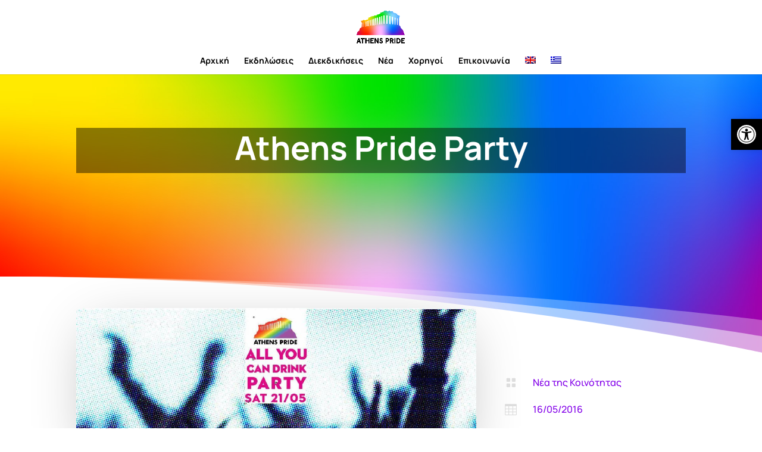

--- FILE ---
content_type: text/html; charset=utf-8
request_url: https://www.google.com/recaptcha/api2/anchor?ar=1&k=6LdynAIgAAAAAG4aRPlUmwpOVCRae35TVIRXFPlH&co=aHR0cHM6Ly9hdGhlbnNwcmlkZS5ldTo0NDM.&hl=en&v=PoyoqOPhxBO7pBk68S4YbpHZ&size=invisible&anchor-ms=20000&execute-ms=30000&cb=raic8gr6a206
body_size: 48567
content:
<!DOCTYPE HTML><html dir="ltr" lang="en"><head><meta http-equiv="Content-Type" content="text/html; charset=UTF-8">
<meta http-equiv="X-UA-Compatible" content="IE=edge">
<title>reCAPTCHA</title>
<style type="text/css">
/* cyrillic-ext */
@font-face {
  font-family: 'Roboto';
  font-style: normal;
  font-weight: 400;
  font-stretch: 100%;
  src: url(//fonts.gstatic.com/s/roboto/v48/KFO7CnqEu92Fr1ME7kSn66aGLdTylUAMa3GUBHMdazTgWw.woff2) format('woff2');
  unicode-range: U+0460-052F, U+1C80-1C8A, U+20B4, U+2DE0-2DFF, U+A640-A69F, U+FE2E-FE2F;
}
/* cyrillic */
@font-face {
  font-family: 'Roboto';
  font-style: normal;
  font-weight: 400;
  font-stretch: 100%;
  src: url(//fonts.gstatic.com/s/roboto/v48/KFO7CnqEu92Fr1ME7kSn66aGLdTylUAMa3iUBHMdazTgWw.woff2) format('woff2');
  unicode-range: U+0301, U+0400-045F, U+0490-0491, U+04B0-04B1, U+2116;
}
/* greek-ext */
@font-face {
  font-family: 'Roboto';
  font-style: normal;
  font-weight: 400;
  font-stretch: 100%;
  src: url(//fonts.gstatic.com/s/roboto/v48/KFO7CnqEu92Fr1ME7kSn66aGLdTylUAMa3CUBHMdazTgWw.woff2) format('woff2');
  unicode-range: U+1F00-1FFF;
}
/* greek */
@font-face {
  font-family: 'Roboto';
  font-style: normal;
  font-weight: 400;
  font-stretch: 100%;
  src: url(//fonts.gstatic.com/s/roboto/v48/KFO7CnqEu92Fr1ME7kSn66aGLdTylUAMa3-UBHMdazTgWw.woff2) format('woff2');
  unicode-range: U+0370-0377, U+037A-037F, U+0384-038A, U+038C, U+038E-03A1, U+03A3-03FF;
}
/* math */
@font-face {
  font-family: 'Roboto';
  font-style: normal;
  font-weight: 400;
  font-stretch: 100%;
  src: url(//fonts.gstatic.com/s/roboto/v48/KFO7CnqEu92Fr1ME7kSn66aGLdTylUAMawCUBHMdazTgWw.woff2) format('woff2');
  unicode-range: U+0302-0303, U+0305, U+0307-0308, U+0310, U+0312, U+0315, U+031A, U+0326-0327, U+032C, U+032F-0330, U+0332-0333, U+0338, U+033A, U+0346, U+034D, U+0391-03A1, U+03A3-03A9, U+03B1-03C9, U+03D1, U+03D5-03D6, U+03F0-03F1, U+03F4-03F5, U+2016-2017, U+2034-2038, U+203C, U+2040, U+2043, U+2047, U+2050, U+2057, U+205F, U+2070-2071, U+2074-208E, U+2090-209C, U+20D0-20DC, U+20E1, U+20E5-20EF, U+2100-2112, U+2114-2115, U+2117-2121, U+2123-214F, U+2190, U+2192, U+2194-21AE, U+21B0-21E5, U+21F1-21F2, U+21F4-2211, U+2213-2214, U+2216-22FF, U+2308-230B, U+2310, U+2319, U+231C-2321, U+2336-237A, U+237C, U+2395, U+239B-23B7, U+23D0, U+23DC-23E1, U+2474-2475, U+25AF, U+25B3, U+25B7, U+25BD, U+25C1, U+25CA, U+25CC, U+25FB, U+266D-266F, U+27C0-27FF, U+2900-2AFF, U+2B0E-2B11, U+2B30-2B4C, U+2BFE, U+3030, U+FF5B, U+FF5D, U+1D400-1D7FF, U+1EE00-1EEFF;
}
/* symbols */
@font-face {
  font-family: 'Roboto';
  font-style: normal;
  font-weight: 400;
  font-stretch: 100%;
  src: url(//fonts.gstatic.com/s/roboto/v48/KFO7CnqEu92Fr1ME7kSn66aGLdTylUAMaxKUBHMdazTgWw.woff2) format('woff2');
  unicode-range: U+0001-000C, U+000E-001F, U+007F-009F, U+20DD-20E0, U+20E2-20E4, U+2150-218F, U+2190, U+2192, U+2194-2199, U+21AF, U+21E6-21F0, U+21F3, U+2218-2219, U+2299, U+22C4-22C6, U+2300-243F, U+2440-244A, U+2460-24FF, U+25A0-27BF, U+2800-28FF, U+2921-2922, U+2981, U+29BF, U+29EB, U+2B00-2BFF, U+4DC0-4DFF, U+FFF9-FFFB, U+10140-1018E, U+10190-1019C, U+101A0, U+101D0-101FD, U+102E0-102FB, U+10E60-10E7E, U+1D2C0-1D2D3, U+1D2E0-1D37F, U+1F000-1F0FF, U+1F100-1F1AD, U+1F1E6-1F1FF, U+1F30D-1F30F, U+1F315, U+1F31C, U+1F31E, U+1F320-1F32C, U+1F336, U+1F378, U+1F37D, U+1F382, U+1F393-1F39F, U+1F3A7-1F3A8, U+1F3AC-1F3AF, U+1F3C2, U+1F3C4-1F3C6, U+1F3CA-1F3CE, U+1F3D4-1F3E0, U+1F3ED, U+1F3F1-1F3F3, U+1F3F5-1F3F7, U+1F408, U+1F415, U+1F41F, U+1F426, U+1F43F, U+1F441-1F442, U+1F444, U+1F446-1F449, U+1F44C-1F44E, U+1F453, U+1F46A, U+1F47D, U+1F4A3, U+1F4B0, U+1F4B3, U+1F4B9, U+1F4BB, U+1F4BF, U+1F4C8-1F4CB, U+1F4D6, U+1F4DA, U+1F4DF, U+1F4E3-1F4E6, U+1F4EA-1F4ED, U+1F4F7, U+1F4F9-1F4FB, U+1F4FD-1F4FE, U+1F503, U+1F507-1F50B, U+1F50D, U+1F512-1F513, U+1F53E-1F54A, U+1F54F-1F5FA, U+1F610, U+1F650-1F67F, U+1F687, U+1F68D, U+1F691, U+1F694, U+1F698, U+1F6AD, U+1F6B2, U+1F6B9-1F6BA, U+1F6BC, U+1F6C6-1F6CF, U+1F6D3-1F6D7, U+1F6E0-1F6EA, U+1F6F0-1F6F3, U+1F6F7-1F6FC, U+1F700-1F7FF, U+1F800-1F80B, U+1F810-1F847, U+1F850-1F859, U+1F860-1F887, U+1F890-1F8AD, U+1F8B0-1F8BB, U+1F8C0-1F8C1, U+1F900-1F90B, U+1F93B, U+1F946, U+1F984, U+1F996, U+1F9E9, U+1FA00-1FA6F, U+1FA70-1FA7C, U+1FA80-1FA89, U+1FA8F-1FAC6, U+1FACE-1FADC, U+1FADF-1FAE9, U+1FAF0-1FAF8, U+1FB00-1FBFF;
}
/* vietnamese */
@font-face {
  font-family: 'Roboto';
  font-style: normal;
  font-weight: 400;
  font-stretch: 100%;
  src: url(//fonts.gstatic.com/s/roboto/v48/KFO7CnqEu92Fr1ME7kSn66aGLdTylUAMa3OUBHMdazTgWw.woff2) format('woff2');
  unicode-range: U+0102-0103, U+0110-0111, U+0128-0129, U+0168-0169, U+01A0-01A1, U+01AF-01B0, U+0300-0301, U+0303-0304, U+0308-0309, U+0323, U+0329, U+1EA0-1EF9, U+20AB;
}
/* latin-ext */
@font-face {
  font-family: 'Roboto';
  font-style: normal;
  font-weight: 400;
  font-stretch: 100%;
  src: url(//fonts.gstatic.com/s/roboto/v48/KFO7CnqEu92Fr1ME7kSn66aGLdTylUAMa3KUBHMdazTgWw.woff2) format('woff2');
  unicode-range: U+0100-02BA, U+02BD-02C5, U+02C7-02CC, U+02CE-02D7, U+02DD-02FF, U+0304, U+0308, U+0329, U+1D00-1DBF, U+1E00-1E9F, U+1EF2-1EFF, U+2020, U+20A0-20AB, U+20AD-20C0, U+2113, U+2C60-2C7F, U+A720-A7FF;
}
/* latin */
@font-face {
  font-family: 'Roboto';
  font-style: normal;
  font-weight: 400;
  font-stretch: 100%;
  src: url(//fonts.gstatic.com/s/roboto/v48/KFO7CnqEu92Fr1ME7kSn66aGLdTylUAMa3yUBHMdazQ.woff2) format('woff2');
  unicode-range: U+0000-00FF, U+0131, U+0152-0153, U+02BB-02BC, U+02C6, U+02DA, U+02DC, U+0304, U+0308, U+0329, U+2000-206F, U+20AC, U+2122, U+2191, U+2193, U+2212, U+2215, U+FEFF, U+FFFD;
}
/* cyrillic-ext */
@font-face {
  font-family: 'Roboto';
  font-style: normal;
  font-weight: 500;
  font-stretch: 100%;
  src: url(//fonts.gstatic.com/s/roboto/v48/KFO7CnqEu92Fr1ME7kSn66aGLdTylUAMa3GUBHMdazTgWw.woff2) format('woff2');
  unicode-range: U+0460-052F, U+1C80-1C8A, U+20B4, U+2DE0-2DFF, U+A640-A69F, U+FE2E-FE2F;
}
/* cyrillic */
@font-face {
  font-family: 'Roboto';
  font-style: normal;
  font-weight: 500;
  font-stretch: 100%;
  src: url(//fonts.gstatic.com/s/roboto/v48/KFO7CnqEu92Fr1ME7kSn66aGLdTylUAMa3iUBHMdazTgWw.woff2) format('woff2');
  unicode-range: U+0301, U+0400-045F, U+0490-0491, U+04B0-04B1, U+2116;
}
/* greek-ext */
@font-face {
  font-family: 'Roboto';
  font-style: normal;
  font-weight: 500;
  font-stretch: 100%;
  src: url(//fonts.gstatic.com/s/roboto/v48/KFO7CnqEu92Fr1ME7kSn66aGLdTylUAMa3CUBHMdazTgWw.woff2) format('woff2');
  unicode-range: U+1F00-1FFF;
}
/* greek */
@font-face {
  font-family: 'Roboto';
  font-style: normal;
  font-weight: 500;
  font-stretch: 100%;
  src: url(//fonts.gstatic.com/s/roboto/v48/KFO7CnqEu92Fr1ME7kSn66aGLdTylUAMa3-UBHMdazTgWw.woff2) format('woff2');
  unicode-range: U+0370-0377, U+037A-037F, U+0384-038A, U+038C, U+038E-03A1, U+03A3-03FF;
}
/* math */
@font-face {
  font-family: 'Roboto';
  font-style: normal;
  font-weight: 500;
  font-stretch: 100%;
  src: url(//fonts.gstatic.com/s/roboto/v48/KFO7CnqEu92Fr1ME7kSn66aGLdTylUAMawCUBHMdazTgWw.woff2) format('woff2');
  unicode-range: U+0302-0303, U+0305, U+0307-0308, U+0310, U+0312, U+0315, U+031A, U+0326-0327, U+032C, U+032F-0330, U+0332-0333, U+0338, U+033A, U+0346, U+034D, U+0391-03A1, U+03A3-03A9, U+03B1-03C9, U+03D1, U+03D5-03D6, U+03F0-03F1, U+03F4-03F5, U+2016-2017, U+2034-2038, U+203C, U+2040, U+2043, U+2047, U+2050, U+2057, U+205F, U+2070-2071, U+2074-208E, U+2090-209C, U+20D0-20DC, U+20E1, U+20E5-20EF, U+2100-2112, U+2114-2115, U+2117-2121, U+2123-214F, U+2190, U+2192, U+2194-21AE, U+21B0-21E5, U+21F1-21F2, U+21F4-2211, U+2213-2214, U+2216-22FF, U+2308-230B, U+2310, U+2319, U+231C-2321, U+2336-237A, U+237C, U+2395, U+239B-23B7, U+23D0, U+23DC-23E1, U+2474-2475, U+25AF, U+25B3, U+25B7, U+25BD, U+25C1, U+25CA, U+25CC, U+25FB, U+266D-266F, U+27C0-27FF, U+2900-2AFF, U+2B0E-2B11, U+2B30-2B4C, U+2BFE, U+3030, U+FF5B, U+FF5D, U+1D400-1D7FF, U+1EE00-1EEFF;
}
/* symbols */
@font-face {
  font-family: 'Roboto';
  font-style: normal;
  font-weight: 500;
  font-stretch: 100%;
  src: url(//fonts.gstatic.com/s/roboto/v48/KFO7CnqEu92Fr1ME7kSn66aGLdTylUAMaxKUBHMdazTgWw.woff2) format('woff2');
  unicode-range: U+0001-000C, U+000E-001F, U+007F-009F, U+20DD-20E0, U+20E2-20E4, U+2150-218F, U+2190, U+2192, U+2194-2199, U+21AF, U+21E6-21F0, U+21F3, U+2218-2219, U+2299, U+22C4-22C6, U+2300-243F, U+2440-244A, U+2460-24FF, U+25A0-27BF, U+2800-28FF, U+2921-2922, U+2981, U+29BF, U+29EB, U+2B00-2BFF, U+4DC0-4DFF, U+FFF9-FFFB, U+10140-1018E, U+10190-1019C, U+101A0, U+101D0-101FD, U+102E0-102FB, U+10E60-10E7E, U+1D2C0-1D2D3, U+1D2E0-1D37F, U+1F000-1F0FF, U+1F100-1F1AD, U+1F1E6-1F1FF, U+1F30D-1F30F, U+1F315, U+1F31C, U+1F31E, U+1F320-1F32C, U+1F336, U+1F378, U+1F37D, U+1F382, U+1F393-1F39F, U+1F3A7-1F3A8, U+1F3AC-1F3AF, U+1F3C2, U+1F3C4-1F3C6, U+1F3CA-1F3CE, U+1F3D4-1F3E0, U+1F3ED, U+1F3F1-1F3F3, U+1F3F5-1F3F7, U+1F408, U+1F415, U+1F41F, U+1F426, U+1F43F, U+1F441-1F442, U+1F444, U+1F446-1F449, U+1F44C-1F44E, U+1F453, U+1F46A, U+1F47D, U+1F4A3, U+1F4B0, U+1F4B3, U+1F4B9, U+1F4BB, U+1F4BF, U+1F4C8-1F4CB, U+1F4D6, U+1F4DA, U+1F4DF, U+1F4E3-1F4E6, U+1F4EA-1F4ED, U+1F4F7, U+1F4F9-1F4FB, U+1F4FD-1F4FE, U+1F503, U+1F507-1F50B, U+1F50D, U+1F512-1F513, U+1F53E-1F54A, U+1F54F-1F5FA, U+1F610, U+1F650-1F67F, U+1F687, U+1F68D, U+1F691, U+1F694, U+1F698, U+1F6AD, U+1F6B2, U+1F6B9-1F6BA, U+1F6BC, U+1F6C6-1F6CF, U+1F6D3-1F6D7, U+1F6E0-1F6EA, U+1F6F0-1F6F3, U+1F6F7-1F6FC, U+1F700-1F7FF, U+1F800-1F80B, U+1F810-1F847, U+1F850-1F859, U+1F860-1F887, U+1F890-1F8AD, U+1F8B0-1F8BB, U+1F8C0-1F8C1, U+1F900-1F90B, U+1F93B, U+1F946, U+1F984, U+1F996, U+1F9E9, U+1FA00-1FA6F, U+1FA70-1FA7C, U+1FA80-1FA89, U+1FA8F-1FAC6, U+1FACE-1FADC, U+1FADF-1FAE9, U+1FAF0-1FAF8, U+1FB00-1FBFF;
}
/* vietnamese */
@font-face {
  font-family: 'Roboto';
  font-style: normal;
  font-weight: 500;
  font-stretch: 100%;
  src: url(//fonts.gstatic.com/s/roboto/v48/KFO7CnqEu92Fr1ME7kSn66aGLdTylUAMa3OUBHMdazTgWw.woff2) format('woff2');
  unicode-range: U+0102-0103, U+0110-0111, U+0128-0129, U+0168-0169, U+01A0-01A1, U+01AF-01B0, U+0300-0301, U+0303-0304, U+0308-0309, U+0323, U+0329, U+1EA0-1EF9, U+20AB;
}
/* latin-ext */
@font-face {
  font-family: 'Roboto';
  font-style: normal;
  font-weight: 500;
  font-stretch: 100%;
  src: url(//fonts.gstatic.com/s/roboto/v48/KFO7CnqEu92Fr1ME7kSn66aGLdTylUAMa3KUBHMdazTgWw.woff2) format('woff2');
  unicode-range: U+0100-02BA, U+02BD-02C5, U+02C7-02CC, U+02CE-02D7, U+02DD-02FF, U+0304, U+0308, U+0329, U+1D00-1DBF, U+1E00-1E9F, U+1EF2-1EFF, U+2020, U+20A0-20AB, U+20AD-20C0, U+2113, U+2C60-2C7F, U+A720-A7FF;
}
/* latin */
@font-face {
  font-family: 'Roboto';
  font-style: normal;
  font-weight: 500;
  font-stretch: 100%;
  src: url(//fonts.gstatic.com/s/roboto/v48/KFO7CnqEu92Fr1ME7kSn66aGLdTylUAMa3yUBHMdazQ.woff2) format('woff2');
  unicode-range: U+0000-00FF, U+0131, U+0152-0153, U+02BB-02BC, U+02C6, U+02DA, U+02DC, U+0304, U+0308, U+0329, U+2000-206F, U+20AC, U+2122, U+2191, U+2193, U+2212, U+2215, U+FEFF, U+FFFD;
}
/* cyrillic-ext */
@font-face {
  font-family: 'Roboto';
  font-style: normal;
  font-weight: 900;
  font-stretch: 100%;
  src: url(//fonts.gstatic.com/s/roboto/v48/KFO7CnqEu92Fr1ME7kSn66aGLdTylUAMa3GUBHMdazTgWw.woff2) format('woff2');
  unicode-range: U+0460-052F, U+1C80-1C8A, U+20B4, U+2DE0-2DFF, U+A640-A69F, U+FE2E-FE2F;
}
/* cyrillic */
@font-face {
  font-family: 'Roboto';
  font-style: normal;
  font-weight: 900;
  font-stretch: 100%;
  src: url(//fonts.gstatic.com/s/roboto/v48/KFO7CnqEu92Fr1ME7kSn66aGLdTylUAMa3iUBHMdazTgWw.woff2) format('woff2');
  unicode-range: U+0301, U+0400-045F, U+0490-0491, U+04B0-04B1, U+2116;
}
/* greek-ext */
@font-face {
  font-family: 'Roboto';
  font-style: normal;
  font-weight: 900;
  font-stretch: 100%;
  src: url(//fonts.gstatic.com/s/roboto/v48/KFO7CnqEu92Fr1ME7kSn66aGLdTylUAMa3CUBHMdazTgWw.woff2) format('woff2');
  unicode-range: U+1F00-1FFF;
}
/* greek */
@font-face {
  font-family: 'Roboto';
  font-style: normal;
  font-weight: 900;
  font-stretch: 100%;
  src: url(//fonts.gstatic.com/s/roboto/v48/KFO7CnqEu92Fr1ME7kSn66aGLdTylUAMa3-UBHMdazTgWw.woff2) format('woff2');
  unicode-range: U+0370-0377, U+037A-037F, U+0384-038A, U+038C, U+038E-03A1, U+03A3-03FF;
}
/* math */
@font-face {
  font-family: 'Roboto';
  font-style: normal;
  font-weight: 900;
  font-stretch: 100%;
  src: url(//fonts.gstatic.com/s/roboto/v48/KFO7CnqEu92Fr1ME7kSn66aGLdTylUAMawCUBHMdazTgWw.woff2) format('woff2');
  unicode-range: U+0302-0303, U+0305, U+0307-0308, U+0310, U+0312, U+0315, U+031A, U+0326-0327, U+032C, U+032F-0330, U+0332-0333, U+0338, U+033A, U+0346, U+034D, U+0391-03A1, U+03A3-03A9, U+03B1-03C9, U+03D1, U+03D5-03D6, U+03F0-03F1, U+03F4-03F5, U+2016-2017, U+2034-2038, U+203C, U+2040, U+2043, U+2047, U+2050, U+2057, U+205F, U+2070-2071, U+2074-208E, U+2090-209C, U+20D0-20DC, U+20E1, U+20E5-20EF, U+2100-2112, U+2114-2115, U+2117-2121, U+2123-214F, U+2190, U+2192, U+2194-21AE, U+21B0-21E5, U+21F1-21F2, U+21F4-2211, U+2213-2214, U+2216-22FF, U+2308-230B, U+2310, U+2319, U+231C-2321, U+2336-237A, U+237C, U+2395, U+239B-23B7, U+23D0, U+23DC-23E1, U+2474-2475, U+25AF, U+25B3, U+25B7, U+25BD, U+25C1, U+25CA, U+25CC, U+25FB, U+266D-266F, U+27C0-27FF, U+2900-2AFF, U+2B0E-2B11, U+2B30-2B4C, U+2BFE, U+3030, U+FF5B, U+FF5D, U+1D400-1D7FF, U+1EE00-1EEFF;
}
/* symbols */
@font-face {
  font-family: 'Roboto';
  font-style: normal;
  font-weight: 900;
  font-stretch: 100%;
  src: url(//fonts.gstatic.com/s/roboto/v48/KFO7CnqEu92Fr1ME7kSn66aGLdTylUAMaxKUBHMdazTgWw.woff2) format('woff2');
  unicode-range: U+0001-000C, U+000E-001F, U+007F-009F, U+20DD-20E0, U+20E2-20E4, U+2150-218F, U+2190, U+2192, U+2194-2199, U+21AF, U+21E6-21F0, U+21F3, U+2218-2219, U+2299, U+22C4-22C6, U+2300-243F, U+2440-244A, U+2460-24FF, U+25A0-27BF, U+2800-28FF, U+2921-2922, U+2981, U+29BF, U+29EB, U+2B00-2BFF, U+4DC0-4DFF, U+FFF9-FFFB, U+10140-1018E, U+10190-1019C, U+101A0, U+101D0-101FD, U+102E0-102FB, U+10E60-10E7E, U+1D2C0-1D2D3, U+1D2E0-1D37F, U+1F000-1F0FF, U+1F100-1F1AD, U+1F1E6-1F1FF, U+1F30D-1F30F, U+1F315, U+1F31C, U+1F31E, U+1F320-1F32C, U+1F336, U+1F378, U+1F37D, U+1F382, U+1F393-1F39F, U+1F3A7-1F3A8, U+1F3AC-1F3AF, U+1F3C2, U+1F3C4-1F3C6, U+1F3CA-1F3CE, U+1F3D4-1F3E0, U+1F3ED, U+1F3F1-1F3F3, U+1F3F5-1F3F7, U+1F408, U+1F415, U+1F41F, U+1F426, U+1F43F, U+1F441-1F442, U+1F444, U+1F446-1F449, U+1F44C-1F44E, U+1F453, U+1F46A, U+1F47D, U+1F4A3, U+1F4B0, U+1F4B3, U+1F4B9, U+1F4BB, U+1F4BF, U+1F4C8-1F4CB, U+1F4D6, U+1F4DA, U+1F4DF, U+1F4E3-1F4E6, U+1F4EA-1F4ED, U+1F4F7, U+1F4F9-1F4FB, U+1F4FD-1F4FE, U+1F503, U+1F507-1F50B, U+1F50D, U+1F512-1F513, U+1F53E-1F54A, U+1F54F-1F5FA, U+1F610, U+1F650-1F67F, U+1F687, U+1F68D, U+1F691, U+1F694, U+1F698, U+1F6AD, U+1F6B2, U+1F6B9-1F6BA, U+1F6BC, U+1F6C6-1F6CF, U+1F6D3-1F6D7, U+1F6E0-1F6EA, U+1F6F0-1F6F3, U+1F6F7-1F6FC, U+1F700-1F7FF, U+1F800-1F80B, U+1F810-1F847, U+1F850-1F859, U+1F860-1F887, U+1F890-1F8AD, U+1F8B0-1F8BB, U+1F8C0-1F8C1, U+1F900-1F90B, U+1F93B, U+1F946, U+1F984, U+1F996, U+1F9E9, U+1FA00-1FA6F, U+1FA70-1FA7C, U+1FA80-1FA89, U+1FA8F-1FAC6, U+1FACE-1FADC, U+1FADF-1FAE9, U+1FAF0-1FAF8, U+1FB00-1FBFF;
}
/* vietnamese */
@font-face {
  font-family: 'Roboto';
  font-style: normal;
  font-weight: 900;
  font-stretch: 100%;
  src: url(//fonts.gstatic.com/s/roboto/v48/KFO7CnqEu92Fr1ME7kSn66aGLdTylUAMa3OUBHMdazTgWw.woff2) format('woff2');
  unicode-range: U+0102-0103, U+0110-0111, U+0128-0129, U+0168-0169, U+01A0-01A1, U+01AF-01B0, U+0300-0301, U+0303-0304, U+0308-0309, U+0323, U+0329, U+1EA0-1EF9, U+20AB;
}
/* latin-ext */
@font-face {
  font-family: 'Roboto';
  font-style: normal;
  font-weight: 900;
  font-stretch: 100%;
  src: url(//fonts.gstatic.com/s/roboto/v48/KFO7CnqEu92Fr1ME7kSn66aGLdTylUAMa3KUBHMdazTgWw.woff2) format('woff2');
  unicode-range: U+0100-02BA, U+02BD-02C5, U+02C7-02CC, U+02CE-02D7, U+02DD-02FF, U+0304, U+0308, U+0329, U+1D00-1DBF, U+1E00-1E9F, U+1EF2-1EFF, U+2020, U+20A0-20AB, U+20AD-20C0, U+2113, U+2C60-2C7F, U+A720-A7FF;
}
/* latin */
@font-face {
  font-family: 'Roboto';
  font-style: normal;
  font-weight: 900;
  font-stretch: 100%;
  src: url(//fonts.gstatic.com/s/roboto/v48/KFO7CnqEu92Fr1ME7kSn66aGLdTylUAMa3yUBHMdazQ.woff2) format('woff2');
  unicode-range: U+0000-00FF, U+0131, U+0152-0153, U+02BB-02BC, U+02C6, U+02DA, U+02DC, U+0304, U+0308, U+0329, U+2000-206F, U+20AC, U+2122, U+2191, U+2193, U+2212, U+2215, U+FEFF, U+FFFD;
}

</style>
<link rel="stylesheet" type="text/css" href="https://www.gstatic.com/recaptcha/releases/PoyoqOPhxBO7pBk68S4YbpHZ/styles__ltr.css">
<script nonce="b1IdEVXFi91fXItGb6hoEQ" type="text/javascript">window['__recaptcha_api'] = 'https://www.google.com/recaptcha/api2/';</script>
<script type="text/javascript" src="https://www.gstatic.com/recaptcha/releases/PoyoqOPhxBO7pBk68S4YbpHZ/recaptcha__en.js" nonce="b1IdEVXFi91fXItGb6hoEQ">
      
    </script></head>
<body><div id="rc-anchor-alert" class="rc-anchor-alert"></div>
<input type="hidden" id="recaptcha-token" value="[base64]">
<script type="text/javascript" nonce="b1IdEVXFi91fXItGb6hoEQ">
      recaptcha.anchor.Main.init("[\x22ainput\x22,[\x22bgdata\x22,\x22\x22,\[base64]/[base64]/[base64]/[base64]/[base64]/UltsKytdPUU6KEU8MjA0OD9SW2wrK109RT4+NnwxOTI6KChFJjY0NTEyKT09NTUyOTYmJk0rMTxjLmxlbmd0aCYmKGMuY2hhckNvZGVBdChNKzEpJjY0NTEyKT09NTYzMjA/[base64]/[base64]/[base64]/[base64]/[base64]/[base64]/[base64]\x22,\[base64]\\u003d\\u003d\x22,\[base64]/DhRjDo8K/[base64]/CljgvwqrCsBvCjMKdw4zDj8OGGMOgw4bDtsKqcxwqMcK4w4zDp01Bw6XDvE3Dj8K/NFDDkXlTWW4Mw5vCu3PCpMKnwpDDrGBvwoEew4VpwqcbYl/DgCnDu8KMw4/DlcKFXsKqSHZ4bj3DvsKNERrDsUsDwrbCvm5Cw603B1RZZDVcwoLCjsKULwEcwonCglpEw44Pwr7CnsODdRDDgcKuwpPCgG7DjRVWw7PCjMKTMsKTwonCncOpw4BCwpJyOcOZBcK6LcOVwovClcKXw6HDiXLCtS7DvMONXsKkw77ClsK/TsOswqglXjLCvy/[base64]/Chg/Cm18/[base64]/DnzXDpATCigcRw4LDgE9KaBw1asKUUB0ZShDCpsK6d04+XsOtPcONwp4owrdiV8KDSl8XwrLCgMKhNxrDlMK8F8Kcw5RYwoY0UA19wr7CsBfDoRlLw55lw4QFNsOvwptCQyjCncK6Jk0IwojDnsK9w7/DpcOCwojDsn7DsBzCjmHCo0/DqcK5S1bCkF4aPcKcw61ew53CkWvDu8OUJ2fDqx7CusOYcsOLFsK9w5LCvWoow7gmwr0eFcKCwrVVwq/DnWjDiMKvGVHCtwMIaMORCWLDpwQ4HmJHWsOvwrbCocOkw4VPLUDCv8KFaztWw5E0Dh7Dq3fClsK3YsKERsOhe8K9w63Di1DDtlXCjMK4w6Rcw6YgO8KkwpXCngHDjFPDtnTDowvDqAjCmmLDtAAven/[base64]/CrmbDhm40worDoDBzwrzDiBYnYcOfCGYWGsKNXcK2ICrDmcKHMMOjwrDDrMKwEDxvwoZ6QxlUw7hzw5nCpcOnw7XDtwTDocKew6pQYMO8Q2nCk8OhSFVHwqnCtVbCrMKfMcKjcX9KFRLDlMOlw7zDtUbCtwDDl8Oqwos2A8OEwofClz/CuAIQw7JNAsKaw6jCkcKSw7nCmMK+SizDs8OqCx7ClTNmMMKKw4MBLEpwMBgQw6Jyw5A1Rlo/wonDlMO3THDCnRsyYsOnUXbDhcKEecOdwqsNFlfDpsKxQX7Cg8KGFENOWcOIOMKTMsKOw7nCnsOMw5trdsOiEcOqw60nDWHDvsKuSHDCjBJGwpwww4Z5OlHCqXhWwqYnURvCmgTCjcOvwroyw55RP8OnFMKrWcOFesO/[base64]/CrwB9KcOiwoHDnMOOwpXDoMOmwoI7AMOswpwDwqnDoSJUYUYPBMKEwrvDgMOowqPDgcOJbnxdZl94VcKtwpV9wrVNwr7DvMKPw5PCtWRew6dBwqTDp8Ovw43Dk8K/Jxg+wpI3OBQjw6zDlBh6wr17wrnDkcKvwpBzJWsYdMOmw7NVw4kKbxF/ZcKew5IrehMcOhDCpUbDihoJw77Co0DDv8K0ODtyWMKyw7jDgDHCk1kiK0DCksOfwr0NwqxNNMK4w4LDpsOWwofDjcO9wprCmcKNIcKOwpXCui/CgMOWwqJNXMKKOU9ewrPCl8Ovw7fCngHDnEF1w7XDpnMrw6VYw4bCq8O4EyXCjcOcw5B6wobCgDoDbDzCrEHDj8KMw57Co8KDNsK6wqRkBcOOw4bDkMOvADvDhUrCr0IEwpvDuyLDpcK7LBtqC2LDlsOwaMK/fgbCu2rChMOtwoUtwovCtgzDpEZfw63CpEXDojDDmsKWaMOMwqzDgB1MeXTDhXA9BMOMZsKXbFgpXD3DvFRDcVbClSEzw7prwqjCqsO1csOTwqjChMOfwrbCmXhqNMKZRnPCiw88w5bDmsKOfmYON8KswpAGw4YlJC/DqMKzcMK/Y1DCp0/DvsKBwoRSL1t6WH19woR8wq5+w4LDiMKdw4zDiUbCkw4OaMKYw795IATCksK1woNADxdtwpIlXsKALSjCmwY8w5/DjRHCkW4/PkEGARjCrjBwwqPDiMOkfBdYN8ODwr8ResOlw7LDmxBmH3cCDcOFYMKDw4rDi8OJwrdRw5fDoBHCv8OJwoojw4h2w7cCWjLDqlEswpvClW/DmMKQD8K6wp4/wqjCpcKaRsOhY8Kmw5xbekjCpx9zOcOrYcOYGcK8wpMON3TCpMOjUMOuw6XDksOzwqwHKiRew4HDhMKhIcOwwoovOV/[base64]/wrjCkVrCucKUX0sJK8KUD1vDkyHCu1/Ds8OzDsKPUAjDjMK8OCXCrsOFecOJbxfDsQfCvjzDoB9IYcK6wqdUw7jCmsKRw6fCkkrCp2Y3D1J5HDNpd8KeDhhHw6TDnsKuJSQ1B8OeLAVawonDgcOGwqdBw5nDuXDDmDzCnsKVPkzDj0gJOW5fCXYuwpsowpbCtGDCjcOvwrDCqnMfwqXCrGsLw7bCtm8afSDCvm/CosKGw78pwp3CksOvw7bCvcKew6kpGnQvC8KnAFI0w73CncOkNcOkYMO0McKtw7HCixMiP8OCf8OwwqdIw7nDmTzDix3DvMKIw6nCr0F8PcKpP0VcIy/DjcO1wr0Rw5vCtsKtOBPCiTYcNcO8w6tCw6gfw7N7woPDk8KzQ3fDvsKKwprCtEvCjMKvYcOKwoR2w57DhCTCuMKzBMODRlllTcKSwq/[base64]/Dq8OPSE3DlxfDh2nChTDDokAyC8OOPyIrw6/Dn8K1w7dYwr9/EMOce27DiizCr8O3w65pGADDicOIwo9iScO5wozDgMKAQsOzwpHCpxY/wrnDi2dZf8O/wpfClcKJN8KvNMKOw5AQXMOew4VzWsOKwoXDpwPCu8KRLVzCnsK3Y8O/NMOCw6HDvMORMhvDq8Ojwq7ClMOSacKcwqDDo8OHw7JWwpMzFhIbw4N1ZVUpAzLDgHHDhMOTHcKfZMO5w5QbIcOkFMKew58CwojCusKDw5/CtSLDqMOgVsKERBNleDnDncONAsKOw4nDkMK1w4xYw7XDuVQYMFTCvQotQn5RBEcGw68yDsOTwrtDIifChD/Du8OCwq9TwpA8KMOZaFfCqU1xa8KocEVTw5PCqcOJb8K5WGZ6w6p8Ei7CtcOmSjnDsWhiwrPCnsKBw4Y+w6fDo8OEd8O9MU7DlGTCksOLwqnCkmQfwrLDq8OEwpTDqhw3wqx8w5UAc8KTbsKmwqXDlElLwokRwr/DjnQYwqzCgsOXQnXCuMKLKcKFCwskInvCkidGwoTDpcKmcsO6wqHChMO8KAIaw79ZwqEwXsOdPMOqPCQBHcOze1UUw78hIsOqwp/[base64]/w7xkwqogwrJtfsKbLcKywpBuTCBlIVvCiGVKA2fDrMKeJ8K1EcOFFcK6J04Lw54zVSbDul7CpMOPwpzClcOKwp1jHHPCrcOnJFXCjDhGGAVQfMK7DcOLdcKww4/Cpz7Ds8Oxw6bDkWY2PD9Xw47Di8K3JsOfasKfwoIlwqDCrcOVZ8O/wp0JwofDpD4DGChbw6nDq14FOsOuwrMUwqHCn8O4LjsBBcK+N3bCh0DDt8OVTMKlPhrCu8OzwpXDlwrChsK/ajw/w7tucEPCm30sw6J+IcKtwrFvDsK/c2/[base64]/w5vDk20Iw6vDijTCuXRFw4IfNsOIByDCh8O7wrvDrMOuR8K1V8KTHEAxw6xVwpkJA8Oqw7LDj2/DgHhZKcOPesKQwrLDssKAwonCucKmwr/CvcKHUsOoGgF7McKacXHDjcORwqo9PDdPLkvDrsOrw4zDjRIew71pw4hRUDTDlMKww7DDncOJw7xaMsKow7XDiV/DmcOwKiwdw4fDgzMiRMO1w4YWw5cEe8K9WSxMWGpnw59twpzCgVgLw4rCjsKuDmTCmMKBw5vDosOvwrnCvsKwwoNVwqlfw7XDhEhZwqfDpw4bw6DDscKIwq5Fw6XCrhwvwp7CkmTDnsKkw5YMw4QkXcO2Dw8+wpLDvT/Ci1nDlm/Dn37Cq8KbLnNUwotUw4TCizXCu8Oqw5kiw4hrPsONwrjDvsK/wqPCgRIrwrnDqsOPVi4wwoLCrAhfcW0qwonDjFcNHjXCjyLDjH3Dn8OlwqjDjHLDpVbDuMKhD19+wqTDm8K6wqvDgMKAIcOCwo0ZaHrDknsTw5vDpEE/[base64]/w5XDhFrClcKZw7fCkcKQNXFOwoE/woXCtMKhwo0eFcKYP37DsMOlwp7CrMOdwpHCjQLDjQDDpMO5w5PDtsOhw5wfwrduIsOXwoUhwr9JWcO3wpYMeMK6w4hedsK8wpp6w6pEwpfCkAjDmgrCuk3ClcOlLsK8w6kLwqvDlcOUOcOZQBA/CMK7cTN0b8OGGMKRDMOQPsOcwrvDh3HDn8Kuw7jDmjbDgAdsbhvCpgYWw5FEw7c3w4fCrQnDq0PCocKbTMOiwq5tw73DksKVw7HCvHxmdMOsOcKDw6/DpcOdPz01LH3CqWMXwq7DumRJw5vCpkrDolhQw4JsUUPCicOHwokuw7/DtmxaBMKJIsOXEMKyfRoBMcKocMOBwpRgWQfCkGjCvsKtfl5PFCpOwr09JsK/w7h7w6LChGlFwrLDjyPDuMKMw7LDoQbCjSrDjQFmwoHDgysiaMO/[base64]/Ci8O5D353G8K0wo89B8KWc0kUZMOnw7zCoMKcw7DCj8KZbsKawporQsKewrfCuk7DiMOrYGrDnAsfwqdewrvCmcOIwplVQUjDnsOfAjJxJ3J5wr7DqUxqw6jDt8KJTMOiJHJzw4hGF8Kmw6/DisOJwrTCq8OJTUNnKC5NOVsEwqPDnnVpUsO0wqIvwqlgFsKNPcO7GMOTw73CtMKKdsOxwoXCn8Kkw6Acw6cLw6kqYcKuZCNBwpPDosOmwqbCl8Otwr/Dn17DvnnDvMOMwpd+wrjCqcOBUMK6wo5VecO9w5zDoTgwOcO/wpQCw7RcwqnCucKAwrJDS8KgSMKbwqXDvA3Cr0LDjFRwRyUJXVDDhMKXBMOOJHR9PmXDohZSFwg0w6UoXVfDnioXJivCqSgpwqJxwoEiGsOJfMOMwrTDo8OvGcKCw60nDRk/YMK3wpvCqsO1wqppw5E6w7TDjMO4Q8O4wrQhSMKqwohcw67CqMO+w5tbJMKwd8OhZcOMw49Gw7hCw4xCw6TCpQA5w4/[base64]/DoMKFw7RHw6bCsMKBw6YNQMO8wo7CgjzDsG/ClQdcfUvCi0tjLCMmwrIxQMOXWS80UwrDisOxw6RUw6tWw7jDpBnDhETDp8K6wpzCkcKUwpdtIMOPUMO/CW17HsKWw4/CqR9qYkvDtMKmaQLCosKFwrZ1w57CmRXCiW7CgVrCim/Ct8O3ZcKdVcOHMMOaJMK6SG4Vw5BUwpYrHMKzJcOALn8qw4/Co8OBwoLDhkk3w6Faw7HDpsKtw7AuFsO8w5vCpmjClXzCh8Kaw5NBdMK/wrgxw77DssKKwrDCl1fCjGMDdsO7woZnC8K1KcKsFRdoR05bw6DDqsKxC2sAUcO9woQ8w456w60RJHRlGDQoLcOXZMKNwp7CjMKZwrfCmznDtcOFMcK2AsKjMcKSw4LDi8Kww7TCvCzCsQs9J3NoSE3DtMOIWsOhBsKWO8Kiwq8zPUR6e3XDgS/CkE1fw5nDmCN4csKuw6LDkcKCwqAyw755wr/CssKMwr7CocKQAcKLwoDDgcONwr8EbS3CisKDw5vCmsO2AU7DjMObwr/DvsKAOA/DvAUHwpRLMMKIw73DnAZ7w4ELYMOOSXQqbn9EwrDDukVwFMOZZcOAP3Y8Dn9xaMKbw7fCmsK1LMK7Pyg2CSDCon8dSGvDsMKEwofDuxvDsCDDjMKJwqPCkQfCmBrCuMKSSMOpFMK7w5vCjMOKGcK4XMOyw6PCnCPCrU/CvkkWw4fDjsKzCSYGwonDkhguw4MWw4cxwpdYLiwowpcvw5BZDSROb1bDg2zCmsOTdzk0wq4FRVfChFsQYcKPPsOAw4/CoCnCnsKywpXCgcO/dMO9SibDgQhgw6rDsmLDuMOawp0ywrHDtcOlEQTDrDEJwqHDrTxIZRLDsMOOw5sew4/[base64]/DrsKdYBtFwrPDi1N8OMKowpdOwpHCmMOPw6N+w4JCwr/[base64]/wqQ/[base64]/Dj8KrMRLDkyTDqifDhULCs8KTGMOdMg/DsMOyBcKPw7t3EifDm33DrBnCjSI9wrHDohkXw6jCr8KmwqAHwrwsNADDnsKIwqZ/LGIJLMK9wpfDi8OdPcOPAsOuwrsuLMKMwpDDjMKxURJ3w7XDszpRI05bw5vDh8KQTMO2dg/Dl15nwodEP0LCoMOgw79/eDJpEMOpwog5TsKXJsOZw4Q1w4NDZ2TCiAt9w5/Co8K/Bz05w4Jhw7IoZMOkwqDCjGvDocKdScOGwrTDtQArBkTDr8OGwo7DumTDv2tlw7UUBDLChsOjwrthWMOKNcOkMFVKwpDChXg9wrp7d3bDl8KeE2hMwr5cw6rCuMKdw6o8wrHDqMOmfsK6w6AifABUNQFUKsO/OcOxwogww4oew5NWY8KsQBJiVx4Ew53CqT7DkMO8VTwgZzoew6PCrVNyaE5Vc0/[base64]/ChsOmGS3DhzTCh8O2w4vCiCM9PMKBw7nCtgRIEGbDljYxw5QKV8O6w6tiAUPDpcO+DzBvw7UhScOYw5fDlMOKAsKzS8Klw6LDvsKlFChKwrBBWcKRa8O+wovDm2nCv8Ohw5nCslUBf8ObBDfCoQZJw4RkcUFuwrvCuQt+w7DCpsKiwpQwXcOhw7/DgcKnAcOAwprDlcKEwovCgzbCrFBhbnHDhsK4IH50wr3Dg8KXwpBEw6jDjMOrwqvCjxV3U38zwq40woDCoAIXw5MDw5IJw6/DlMOCXcKGesOewpLCtMKDwpvConxHw4DCj8OLBAkDKMOaIBHDkwzCoTfCrsK3VsKNw7nDgsOZU1PChMKCw7k8KsKWw43DjXnCs8KON2vDiUTDjyPDqEjDgcObw5p7w4DCmR7CiHIgwrIAw7hXHcKHZ8OLw41Vwrxswp/CrlXComMWwrjDnCPCmg/DoTEew4PDusKCw4EEXlzDpU3CqsOiw4JgwojDhcKKw5PCn0rCmMOiwoDDgMOXw6gYNBbChmHDhicVCXTDrF4/w5w9w5HCnXPCukbCv8KSwqrCvTwGwr/Ck8KVwqkUasO9w65OHGjDvBo7XcK5wq4Rw5nCgsKhwqXDqMOKCSzDm8KRwojChDDDrMKGFsKEw4zClMKvwpHCh0oaN8KQSW1Sw4Jzwq9QwqIUw7Bmw5/CgV1KKcKgwrZ+w7ZBM2chwrrDijDDrcKOwp7CuQ7Dl8OQw4PDn8KGQ1RvIVVGEFMaLMO7wovDgMK/[base64]/wpHDj117wpfClV1KwonChgN4ccOnw57Du8Kuw6TCvgZ/AmzCrcOdTzp7V8KVBwDCvlvCv8OadFbCsQBBO1bDl2HCi8OHwpzDjMOFCELClCcbwqDDlDpcwoLCrcKmwpRLwonDkgtUcjrDoMOmw6lfDMOvw7HDh2jDvMOdXkrCqEVzwqjCqsKQwo0cwrU/[base64]/DgsOlFgMXIsK4w5h9w4XDs0nCiA1ow6PCqcOVwpJHB8O6MEHDosKuLMOyVXPCmkbDgsOIYSxIWSPDpcOUGFTCtsOHw7nDuQjDokbDlsKRw6gzIRkrGcODR1JCwoc5w71wTMKVw79CUnrDtsO2w6rDmsKiUcOgwoF1fhPColHCnMO/fMOzw7jCgcKzwp7CvcKkwpvCkGwvwrYPe3zChTZ4QkPDqGLCrsKKw4zDjUcpwrotw7g4woBOUsKpdsOtOwHDo8K1wqlOGDkYRsOjKXoDWcKLwpwaecKtLMOhSsOlRA/DpT16E8KJw4F/wq/DrMOvwqXDt8KFYiEKwowaHcONwpzCqMKJcMKmXcKtw6x/wppNwqHCoHPCmcKaKzogSnHDhWXCsmh9Yn4iBWDDlBbCvEnCiMOWBREnVcOawrDCoQjCiz3DvsOUw6nCn8Ofwr9Lw41UBXXCvnzCjjrCuyrDiQTCicOxGcK8E8K/wozDtkEcFn/CucO4wpVcw4IGVBfCsjQ/JhRjwphjXT8cw4tkw4zDrcOUwoV2MsKRwrgHHBhIJlrDrsKZOcOOWcOoTytxwp5HJ8KIRkJAwqgPw5Mfw6TDg8KEwpwsSzfDpMKVw4zDjANHT0xcbcKTEEzDlsK5wqxSVMKzfXk3GsKlXMOfwpoJA2Rqb8OXTi/DvQXCmcKkwp3CssO9QsOPwrMiw5/DmsK6NCDCjcKoWMKjfD9JW8ORN2HCoENGwqrDkDbDkCHCrw3DiibCrX4RwqbCvxLDv8ORABATAMKuwp4dw5ggw7jDjgELw7pvNcO+ajfCscKyJsOyXnrCtj/[base64]/E8KYw6wPEcO/QsKswplPdRfCix/DsyUiw5U7UXjDm8KZQMODw5kZccODZ8KwbgXDqsOtSsOUwqDCp8KsZWNow79/[base64]/wrhTwoV1w6FiwolMw5NeLEoHwoFIwrNzbmbDjcKpScKlTMKAA8KrT8O6Y3/[base64]/ChHE+BcKWwqwnKQvCucKewoBfbA4/wpvDjMKYEMKdwphDbhXCn8KEwosDw6tDfsKKw7LDm8O+woLCtsOVO33CpGF8ME3CmWpTUxYgUcOKwq8PYcKob8KrYcOSw60qYsK3woAAFMK0cMOcf3kEw6PCl8KwSsO7UWI9G8OYOsOQwprCrSdYSwl2wpNBwojCiMKww4ImDsKaCcOYw6xrw53CkMOcwrlWQcO/RcOrIVrCo8Ktw7o6w7F+DWRxSsOlwq42w74xwoYXM8K1w4obwqNqbMOVOcOywrxDwoDDtmTClMKaw5PDsMO1Lj8XTMOZSh/[base64]/DrjQVN2jCqAM0w7zCsy3Dk8OPwp0hwpUtdkA4dsKlw5I3IFpLwprCizAiwo7Du8O8XABZwpUUw5LDoMOWMMOyw4nDm0lDw6vChcOmAFnCk8Kyw7TCnxkHA3Rrw4FvLMK/U2XCmizDssKsAMOUB8O+woTDsQzClMOkR8OVwpjDm8OEfcONw4o2wqnDiRMDL8KNwrtMYxvCm1TCksKnwoTDuMOowql6wrLChllRMsOCw45qwqp/wqt5w7vCuMOFJMKKwpzDicKkVn4VRgXDvxFoN8KCwrctSGtfXXXDsB3DnsKRw6cwEcKPw69WTsK/w5vCicKrXMKkwrpIwqtowpDCi0/ClW/Dv8OqIMKgV8KhwpfCvUsEbnsXwozCh8KOWMO4w7EZDcOuJijCusK6wprCrSDDo8O1w5TCh8OuT8OzKycMZ8KXR34Ewq9twoDDmBpQw5NTw7UtHT3CrMKDwqNrTsKVw4/CpgdpLMOhw7LDsSDDlgghw49ewqQRF8K5XGMqw53DtMOKCWV9w6UFw7jDvRtAw6HClAsZbRPCmGlAR8K5w4HChEplCcOATE4hScOCMwQuw5vCjMK/[base64]/wobDk1/CgMKpAcODw6rDlT1aw7FtwpxlwohcwqDDlALDoXXCj1RQw7nDvsO2wobDlVbCj8O2w7/Dqn/[base64]/CuyzDssKIw4rCnsOUGMOXwpXClMOMG8OvwpfDicOgb8OEwpQxGMKyworDksOZUcO4VsOQGivCtGBPw4Atw6bCocKnRMKUw5fDkgtLwrbCl8OqwpkWSWjCncOIV8KewpDCik/CtyFiwpMGwqIgw7E8IzXCpiNVw4LCrMKBXsKSM0bCpsKEwqYcw7PDpw9lwr9/PQ3Cmi3CnyA/wooewrRcw5hyRkfCvcK8w4c9SBNCUmIdYXxkRMOLOSBUw5hOw5fChcOywr45JjB5w4UcfxMuwrfCuMOwDWzDknUlNMOha2xRIsONwpDDi8OKwp0vMsKbTHw1PcKuWMOZw5sPasKJFAjCv8KJw6fDisO4GsKsFxPDhMKrw7HChDvDv8Kgw7J/w5krwrfDhcKLw54YEDYobMKuw49hw4HClA8HwoA6S8Okw5E9wrprOMOQVsK6w4zDnMKwVsKgwpYXw5TDm8KrHRcpO8OqNSTCqMKvwqJDw4UWwowawp/DvsKlXsKHw4fDpcK+wr8+S0rDssKHw4DCicKdAzJkw4zDr8KzOUfCp8OfwqrDiMOLw4/CrsOaw60Tw73Ci8Kge8OIa8OBPCfCiEnClMKPHDPChcOmwrLDtcOlN1EdKVgfw6pFwpZgw6Brwo53JE3Cqm7DsBvCsF8oEcO/TD4Zwosaw4bDtgvCqMO4wotld8K9UwDDrB3DnMK2ck3CpU/CtBpjHMONBVomHg/Dj8ODw4M8wpUdb8Ouw7XCnm/DqcOKw6YIw7/CtFnDuRkmdyzCjBU2dcKjKcKaIcOLSsOGEMOxb0TDkMKIMcKrw5/Dv8KaDMKqw6JKKHDCuDXDpSfCkMOYw5tyKGfCsBzCrn1Uwrh1w7Zhw6lzP3NbwqRsPsOUw4t+w7BzBGzCmsOMw6vDtcO+wqMEOAnDmBYVSsOFbMOMw79Uwp7Cr8Oda8O/w4rDrHnDpCTCj0fCoFTDjMOXC2XDoTlpelDCgcOpw6TDk8K+wqXCgsO/[base64]/w5d4asOFW1zDrMO5KijCvwk3WcORGmrDmzs6I8OaPcOIY8KrX0cadU8EwqPDuVIBwqxIMMOPw7PCv8OXw6tew4JvwqTCqcOjIcKew4RJaV/DhMOXJcKFwo1Nw5RHw5HDksOPw5olwpjDgsOAw6VNw4rCvMOvwq3CisKiwqpeDVjCkMOmOsOnwrbDrFZ3worDo2Zmw7wjwo0DBMKYw4cyw5ZIw5/CvhFZwojCt8OTSE7CijEiNCQGw5IMLsKufwIAw6R8w5bCtcOBLcK5HcOnbz/CgMKvezjCucKrCF8QIsOXw7/DiiXDi1YZOMKubEDDi8KNeSYNVMOZw4PCoMOHMUk4woPDpgPDk8K5wq3Cl8OSw74UwoTCnCQKw5pTwpxuw6ExWnbCrcKmwpEAwrE9M1EOwrQ8HcOJwqXDsRteNMONdMOMLcKCw5fDhsKoPsKNNcOpw6rCtCXDlHHCsDjClMKUwp/CrsK3HlPDqXtOUsOcwqbChEBzRitCdGkXacOawopzIEMeW2k/w5kSw7lQwq5NJ8Oxw6gxJMKRwrw+wp3DmMOiRncIHy3CpiBPw77Cs8KKK10MwrgocMODw4zDvn/DmBMRw7QuOMO4HsKtACLDpCvDi8K4wonDi8KDZEEhW3t6w6cyw5oIw4vDjsOaIXLCgcKHw5R3LBhkw5pCw5rCusOZw6QUM8K2woXDlzbDuD4ZG8OkwpJ4C8KLRHXDrcKkwoZywqHCtMK9TwXDnMOQwroHw4Y0w5/Cthl3RcK7TR1Ran7CjsK9GhUewp7Dr8K0ZcOXw7/DsGk0E8KlPMKew4fDjy0pdCbDlCVTT8O7IcKSwr8OPiTCj8K9Di83TA1SQzxeAcOqOVDDrj/[base64]/CisKYLcK5BDjCgcKUwosaDMOuw6/DkyUrwqkHO8O4b8Osw7LDvcO0LMKIwrpfCsOZGMOgCEpcwoXDuU/DjhXDqCnCq1HCrTpzRzczGGIowr3DpsOzw65fRMOvPcKDw6TDgy/[base64]/DuGk+XUdZw6nDg3Uhwppmw6gQZ1RWXsK5w6N8w4JzdsKuw7YdOsK9HMKkECrDpcObQS99w7jCj8ONdQ8MEQzDqsOLw551BRQZw7QVwpDDrMKKWcOZw4Ufw6XDhwDDicKDw5jDjcO+W8OhfMOHw4TDicKnV8OmSMKswo/DqgbDil/DtFJTGwnDncO/wrjCiGvClcOWwopEwrHClksIw5HDtBU0ZcK7ZCLDqEfDnzrDojjCisK/[base64]/CS/CjQHDtsK+WQLDqsOowp4Ew7MNwpQewp9dQsK1bWgZXMOvwq3Cv0AYw6DDosOKwqRzVcK9NcOQw45QwobCpjPCs8KUwobCucO+wplYw6XDicK8MjxAw4vDnMKbwokMCMOxViYYwpoaUW7CnsOyw7QAbMOaQi9Nw5vCkn1uVH55QsO5wqbDr3xYw41yZsK/JcOrwpvDv2jCpBXCt8OpfMOqSBLCmcK6wrTCpEwXwrVdw7JDJ8KmwoBicDzCkXMPXxVNV8KmwpvCqShrSUMKwqrCpcKGfsOUwo7DuHDDu0fDrsOowoYdYRt5w7EsT8KfbMO+w5jDpwUWO8Ojw4BQRcOEw7LDhRXDki7CoHwBLsOpw6cEw45RwoJiLXvCsMOdC2I/[base64]/[base64]/QsKzw6N2cSDCjcO0S8K/YcODH8OJal1aRC3Dp0zDu8OkZ8K7ccOaw6jCuFTCucKSXyQ6JWTCp8KlUyYMBGo+fcKww6bDkR3CkGTDgzcMwqR/wqPDmAPDlwRfdcKow6/DmnXCo8KDPyLDgDpiwrzCncObwpdNw6YwU8OSw5TDm8OXAzxKYAXCuBs7wqpAwoRrF8K0w6fDicOGwqA1wqI0Aj0fThvCh8KtG0PDmMOZdcKydR3DmMKNw67Dk8KFO8OpwrUfTy43wpDDocOlQwrDvMOhw4rCi8KvwoEYIMORYEA3eFtWVMKdfMK5UcKPByvCqh/[base64]/Du8Ofw57Ci2XCkMKEY8K0wpPDjsOqYQnDl8Ojwo7CrTvDrV4dwojClRgJw5QVUinClsOEwpPDrFbDkknDmMKtw55kw5szwrUSwqcBw4DDkjI5U8KWVsOwwrvDoDp/w7sgwr4lLsO8wq/CkCrCvMKGG8O9ZMK6wprDlAjDsQlHwrHDhMORw5sjwoJsw7HCtMOYYgHDpGFAHA7CmgzCmBLClxlVcQTCiMOFMjN4wo7DmlDDpcOUJsOvE3FWRMOAXMKNwo/CsG7CgMKdFsO/wqHCkcKPw5ZdI1nCrMO1w7hfw53DjMO4EMKYaMKbwpDDlMOQwpQ2fcO3f8Kwe8O/[base64]/[base64]/[base64]/[base64]/[base64]/DlxLCrSMVGnFuSMOiwrLDhgVoYMO6w6xDw7zDiMOnw5QbwpZONcO5XcKSCwvCs8Ocw7tYMMOOw7xiwobDhAbDvsO2PTTCmU1sQSHCpMOCTMOqw4McwpzDjcOOw7/CvMKqHMOfwrtWw6vCsSTCq8OOwqjDu8KawrUywoNdekMVwpQlbMOGNsOmwqkZw4nCu8OYw4A4AjnCr8OEw5LCtiLDg8KmBcO7w6nDkMOWw6DDhMK0w5bDojAddWEsXMOpZxDCuR7Di3FSV2c/[base64]/CoV3DpMK7wpbDvGsAHsKiw5TDjcO3KWozS2zDlsKcfwvDlMO/[base64]/w6rDmR5BwrPDnjZ0EXPClFfDnsOJSFl8w6fDvcOWw5UFwrXCpGzChTfChFDDmCEwOwrDlMKPw7l5dMKYOAoLw4Ayw4Jtw7vDiidTQsOiw4TDmMKswo7DlsKjAMKeHsOrI8OgTsKOHMKZw5PCg8OzSsK5YSlFwqPCqMKZOsKxXsOnZAPDth/Co8OOw4nDv8OxYXFOw6jDk8KCwpRXw5HDmsOCwobDuMOEEnnCk1jCs3bDuETDsMK/[base64]/CuwcCXMK5wo7Ctkw6aRt/wrHDpMOeJsKvw5bCnQ0/[base64]/DlHJMw4jCuMOkw5EzL8KOdcOBw6/CvjHCtQ3DmjMDOsKrcXfDghBsRMKEw7cEwqh9acKuPzkcw5fChRVqelMNw6TClcOEC2vDlcOKw4LCjsKaw60sNVh/[base64]/wpIXwqdQw5wPSMOrwqh2wqDDk8Ktw54Jw5fCtcKGVMOTbsOhRMOEPjEawp8Zw75gHMOnwoUGcj/DhMO/FMKRZi/CncORw4/DrWTCjcOrw4gTwqJnwr4gw5fDoA4jH8O6amVDXcK4wrhJDzokwqzCnh3CqxpMwrjDtBHDthbClmBGwrgZwpjDuENzJj3DsinCg8Oqw5RPwqd4PsKRw4vDn1/[base64]/[base64]/CjUnDu2bDqjIPwrvCrcOhT8Kkw7k9wpA/woPCo8KXSnBWKB1kwp3DlcOcw40Dwo/CmnnCnxt3EUTChMKtTRDDo8KjW2nDncKgawTDsiXDssOHKyLDjQbDr8KewohwcsONHVBlw5towpXCmsK3wpJpABkHw7HDuMKwPMOKwpDDtcOxw6V/[base64]/DkMOIRcOjJsKww7QYwpwCGMKxL1ssw73CnQYzw5rCgCMbwpHDql7ClVYNw6jCvcOxwoVnAQbDksOzwow6HcOIXcKcw64OFsOENVEedn3DhMKIYMOafsOVLhB9QcODbcKSGWxOCgHDksKyw7IxSMOoQHcqT3dlw7/DsMOPSEXCgCHDixLDjC3CisKuwowXc8OWwpjCnT/CnMOuElPDlnkhfzBgWcKiVMKcWwfDmy0Iw5cvVhnDj8KxworClMO6I1kPw57Dlk9qb3nCu8Kcwp7Ck8Odw6jDqsKgw5PDuMO1wrZ+dE/CnMK3MyoJVsOqw545wr7Du8Ofwq3CuEPDisK5w6/CjcKvw41dOcK9NyzDocK1SMOxW8Ocwq/[base64]/csKUw6jDhHZUMUt/[base64]/[base64]/Ci8Osw6l7w4fDjVrCiMOhDhAiw4DCkwvDosKmJMOcTMODDD/Cunx+cMKkVMOqDRHCo8Olw65pAiHDiWsrYcK3w7TDn8KFOcOMO8KzbMKVwrbCg0fDm0/DjsKyfMKPwrRUwqXCgjhCe27DsTXCvw1ZSEg+wrHDom/Dv8OULw/Dg8KuWsKnD8KHSWDDlsKGwr7DksO1FHjDkz/DkGc7wp7Cq8Kjw6PDh8KnwroqHgDCvcKDwp5LG8O0wrzDt1zDqMOKwrDDr24qbMOZwo8mKsKlwo7Cr2NaFk7Coks+w6HDh8Kvw7kpYR/CliJpw7/Cs1MGeE7DoHxfTMOpwq9cDMOZTSVzw5XCl8KZw4bDh8O8w6nDgC/DtcKQwpbDiBLDtMO/[base64]/NsKIw4bCtSrDriHDqQMcw7xANFcew4c2wqYdw5l0SMK7ZSfDi8OmWxDDlTPCtwXCo8KlbiY/w5vCsMOKEhTDt8KaXsKxw6MTN8O7wrkwSlF4WAMgwqjCvcOMW8K/wrXDmMOkJ8Kaw7VODsKECAjCvTzDqS/CjMONwqLCmjtHwrhtCcOGKMKBF8KCPcOUXC3DisOQwrUgMD7DjgRuw53CoClxw5V0ez1gw7Q3w5dow5HChcKOTMKTVSwrw4IjMMKGwr/CmMKlQTbCt38ywqc5w6fDncKbGVXCkMOOKQTDscKpwrnDssOCw7DCtcOdTcOKNwbCj8KSFMKNwo02XjrDtsOvwpIAScK5wp7DqCkHXsK/ccK+wr/DsMKlOgnClsKZBcKMw77DljTCvhjDjMOeCTBGwqXDscOXSyIbwp9Owq8pI8KawpVRLsKhwpfDoxPCqQ0zAcKow4rCgQdLw5jCjiNBw41zw6IQwrYhDn7DiBrDm2rDusOPacOdH8Khw4/[base64]/[base64]/DosO7WSpLKsKjb1DCpgs1w6LCn8KgKsOLw4nDsAXCvArDvlfDkRzCl8OXw6DDncKCwp0rwobDp1LDiMO8Chp3w6Eiw5/DocOMwo3CscOfwpdEwrbDscOlC0zCpX/CuXhUKMObccO0Gnh4HQTDv0M6w6Udw7PDsBhIwrdsw6V0D07Dq8KJwo3ChMOXScOvTMOfL0XCtHXCm0nCoMKULFHCtcKjPC8qworCu1rCtcKqwpbDgy7ClTkiwqp8WcO9cRMVwpwsICzCqcO8w7lNwopsdGvDuwV+wrAxwrDDkkfDhsO5w5ZJIz3DuRjCosO/PcOCw6Arw6EDFcKww4vCqlHCuD7Dq8OzOcOlbHHChSpsKMKMCSRDwpvDqcOdUELDkcOPw70ZRBXDq8Kuw6bCn8O7w4QMB2rCiyHCqsKAEAZuLMOzE8Orw4rChcK/BAp+wrA9w73DnMOLSMK0RcK/wqsgSyfDj0k9VsOow5x8w7LDt8ORbMK5woPDgzpnfWLDhMKiwqbCtifDgMOGZMOfIcKDQzDDjcOowo7Di8O6w4HDhcKPFSHCtht3woMVQcKFHcOeYQnCohAoZzYJwq7Dk2teUjhLSMKvJcKgw7c/woBOYcKxIhHDgl/CrsK/RU3DkDp+HcKJwrrCpW/[base64]/[base64]/DucOYw69Fw64pasOobyrCnsOGw4DCgXnDosOcw6XDuS85GsOhw67DsRPCtjrCqMK+A2/DhTzCisOLblLCgQs4ZMOFwrnDrwpsQlbDvMOXw4kOVAo5wqrDmkTDhx1rUVBww4DDtCUhED1wHxHDoEVjw5PCv3fCpSvCgMK1wp7Dnig0w7d/McO5w7TDncOrwr7DsEVWw5UFw5XCn8OCImAfw5XDgcO0wo3CuS/CjcOVfg9+wrh7QA4KwprDgREFw7hhw5EFesK0c0Ihw6h3MsOWw5YpKcKgwo7DpcKCw5VOw5DClsKXfcKaw5XCpsO6PMORacKhw5sSw4XDlD5SNVfCihZSQRrDksKHwpnDmsOTwoDCmcODwp/ChFJgw7nDtcKaw7rDrCRgLcOWJT0GRGbDkjHDgUzCsMKDVsO3TxUTKMOrw4FUW8KuD8O3wqwyEMKOwpDDhcKbwqE6V1N/emoDw4jDlBxZQMKkcA/[base64]/[base64]/w4XDrMO1wqsAAnXDpMOawrNiVlRHwrg7w7VyeMKaQy7DgsOkwrvCjFoqEMKXw7AEw4oVJ8KiZcKHw6l+NkZEL8OnwprDrSzCiQwhw5JHw57CoMKXw4tuXk/CvWp8w4cXwrfDvcK9am0ZwojCtFsxFwcqw7nDjsKyX8OfwpfDqMOrwrDCrsOyw7A\\u003d\x22],null,[\x22conf\x22,null,\x226LdynAIgAAAAAG4aRPlUmwpOVCRae35TVIRXFPlH\x22,0,null,null,null,1,[21,125,63,73,95,87,41,43,42,83,102,105,109,121],[1017145,391],0,null,null,null,null,0,null,0,null,700,1,null,0,\[base64]/76lBhmnigkZhAoZnOKMAhnM8xEZ\x22,0,1,null,null,1,null,0,0,null,null,null,0],\x22https://athenspride.eu:443\x22,null,[3,1,1],null,null,null,1,3600,[\x22https://www.google.com/intl/en/policies/privacy/\x22,\x22https://www.google.com/intl/en/policies/terms/\x22],\x22V1vp0P3K2+nTAIwxhUpaL7oUS7hXKJF7WxI4gBcSCbY\\u003d\x22,1,0,null,1,1769004317048,0,0,[180,48,117],null,[53,244,81],\x22RC-7fyU63dAyhEdSQ\x22,null,null,null,null,null,\x220dAFcWeA7gInFhtdwXJ11SDcXLax7Fnl3raIGpherPI7l4AwCwFeNhUKzQXKTsgBhmZ9IQIn6dUPNPhnDB_p21VYnD3EyL8Ev9zA\x22,1769087116980]");
    </script></body></html>

--- FILE ---
content_type: text/css
request_url: https://athenspride.eu/wp-content/themes/athens-pride/style.css?ver=4.27.5
body_size: 180
content:
/*--------------------------------------------------------------------------------- Theme Name:   Athens Pride Theme URI:    https://athenspride.eu Description:   Author:       Athens Pride Author URI:   https://athenspride.eu Template:     Divi Version:      1.0.0 License:       License URI:  ------------------------------ ADDITIONAL CSS HERE ------------------------------*/